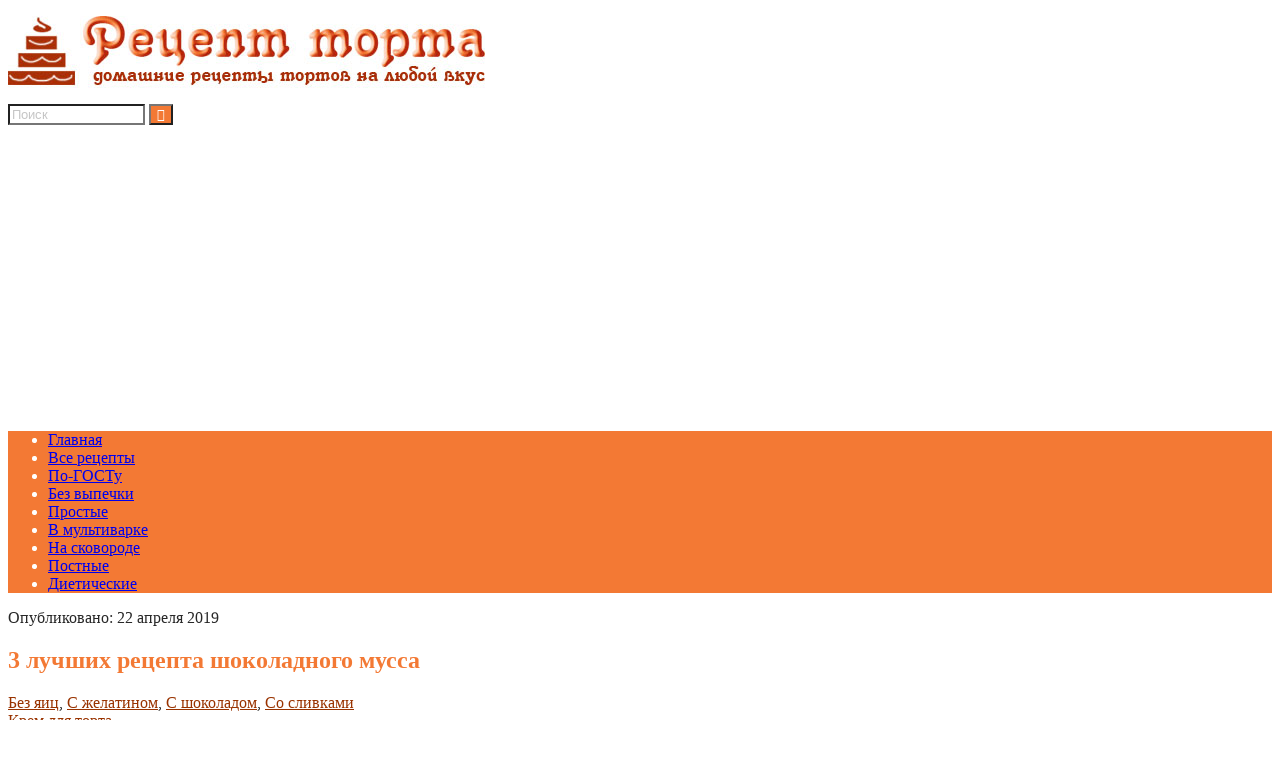

--- FILE ---
content_type: text/html; charset=UTF-8
request_url: https://recept-torta.com/krem-dlya-torta/shokoladnyj-muss/
body_size: 15222
content:
<!DOCTYPE html>
<html lang="ru-RU">
	<head>
		<meta charset="UTF-8" />
		<meta name="viewport" content="initial-scale=1">
		<title>3 лучших рецепта шоколадного мусса</title>
		<meta name='robots' content='index, follow, max-image-preview:large, max-snippet:-1, max-video-preview:-1' />

	<meta name="description" content="⭐⭐⭐⭐⭐ На сливках, на яйцах и на заварном креме." />
	<link rel="canonical" href="https://recept-torta.com/krem-dlya-torta/shokoladnyj-muss/" />
	<meta property="og:locale" content="ru_RU" />
	<meta property="og:type" content="article" />
	<meta property="og:title" content="3 лучших рецепта шоколадного мусса" />
	<meta property="og:description" content="⭐⭐⭐⭐⭐ На сливках, на яйцах и на заварном креме." />
	<meta property="og:url" content="https://recept-torta.com/krem-dlya-torta/shokoladnyj-muss/" />
	<meta property="og:site_name" content="Рецепт торта" />
	<meta property="article:published_time" content="2019-04-22T05:12:37+00:00" />
	<meta property="og:image" content="https://recept-torta.com/wp-content/uploads/2019/04/225.jpg" />
	<meta property="og:image:width" content="300" />
	<meta property="og:image:height" content="300" />
	<meta property="og:image:type" content="image/jpeg" />
	<meta name="author" content="tortik" />
	<meta name="twitter:card" content="summary_large_image" />
	<meta name="twitter:label1" content="Написано автором" />
	<meta name="twitter:data1" content="tortik" />


<link rel='dns-prefetch' href='//fonts.googleapis.com' />
<style id='wp-img-auto-sizes-contain-inline-css' type='text/css'>
img:is([sizes=auto i],[sizes^="auto," i]){contain-intrinsic-size:3000px 1500px}
/*# sourceURL=wp-img-auto-sizes-contain-inline-css */
</style>
<style id='wp-emoji-styles-inline-css' type='text/css'>

	img.wp-smiley, img.emoji {
		display: inline !important;
		border: none !important;
		box-shadow: none !important;
		height: 1em !important;
		width: 1em !important;
		margin: 0 0.07em !important;
		vertical-align: -0.1em !important;
		background: none !important;
		padding: 0 !important;
	}
/*# sourceURL=wp-emoji-styles-inline-css */
</style>
<style id='classic-theme-styles-inline-css' type='text/css'>
/*! This file is auto-generated */
.wp-block-button__link{color:#fff;background-color:#32373c;border-radius:9999px;box-shadow:none;text-decoration:none;padding:calc(.667em + 2px) calc(1.333em + 2px);font-size:1.125em}.wp-block-file__button{background:#32373c;color:#fff;text-decoration:none}
/*# sourceURL=/wp-includes/css/classic-themes.min.css */
</style>
<link rel='stylesheet' id='dashicons-css' href='https://recept-torta.com/wp-includes/css/dashicons.min.css?ver=6.9' type='text/css' media='all' />
<link rel='stylesheet' id='style-css' href='https://recept-torta.com/wp-content/themes/adaptive-flat/style.css?ver=1.0' type='text/css' media='all' />
<link rel='stylesheet' id='googleFonts-css' href='//fonts.googleapis.com/css?family=Open+Sans%3A300italic%2C400italic%2C600italic%2C700italic%2C800italic%2C400%2C800%2C700%2C300%2C600&#038;ver=6.9' type='text/css' media='all' />
<script type="text/javascript" src="https://recept-torta.com/wp-includes/js/jquery/jquery.min.js?ver=3.7.1" id="jquery-core-js"></script>
<meta name="generator" content="WordPress 6.9" />
<link rel='shortlink' href='https://recept-torta.com/?p=2621' />
<!-- Yandex.Metrika counter -->
<script type="text/javascript" >
   (function(m,e,t,r,i,k,a){m[i]=m[i]||function(){(m[i].a=m[i].a||[]).push(arguments)};
   m[i].l=1*new Date();
   for (var j = 0; j < document.scripts.length; j++) {if (document.scripts[j].src === r) { return; }}
   k=e.createElement(t),a=e.getElementsByTagName(t)[0],k.async=1,k.src=r,a.parentNode.insertBefore(k,a)})
   (window, document, "script", "https://mc.yandex.ru/metrika/tag.js", "ym");

   ym(26811075, "init", {
        clickmap:true,
        trackLinks:true,
        accurateTrackBounce:true
   });
</script>
<noscript><div><img src="https://mc.yandex.ru/watch/26811075" style="position:absolute; left:-9999px;" alt="" /></div></noscript>
<!-- /Yandex.Metrika counter -->

<meta name="yandex-verification" content="08f86e6170ae5e96" />
<script type="text/javascript">
<!--
var _acic={dataProvider:10};(function(){var e=document.createElement("script");e.type="text/javascript";e.async=true;e.src="https://www.acint.net/aci.js";var t=document.getElementsByTagName("script")[0];t.parentNode.insertBefore(e,t)})()
//-->
</script>
<script async src="https://pagead2.googlesyndication.com/pagead/js/adsbygoogle.js?client=ca-pub-9891942531980624"
     crossorigin="anonymous"></script>
	
		
	<style>
	
		body {
			background: #ffffff;
			color: #282828;
		}
		article a,
		#comments a{
			color: #993300;
		}
		article a:hover{
			color:#f37934;
		}
		#top-bar {
			background: #ffffff;
		}
		#header {
			background-color: #ffffff;
		}
		#header .site-title {
			color: #f37934;
		}
		#header p {
			color: #323a46;
		}
		.menu-bar {
			background: #f37934;
			color: #ffffff;
		}
		.header-menu ul{
			background: #f37934;
		}
		
		.header-menu li:hover {
			background: #993300;
			color: #ffffff;
		}
		.header-menu ul ul {
			background: #f37934;
		}
		.searchform {	
			border-color: #f37934;
		}
		.searchform .s{	
			color: #000000;
			background: #ffffff;
		}
		.searchform .s::-webkit-input-placeholder {
		    color: #c6c6c6;
		}    
		.searchform .s:-moz-placeholder {
		    /* FF 4-18 */
		    color: #c6c6c6;
		}
		.searchform .s::-moz-placeholder {
		    /* FF 19+ */
		   	color: #c6c6c6;
		}    
		.searchform .s:-ms-input-placeholder {
		    /* IE 10+ */
		    color: #c6c6c6;
		}
		.searchform .searchsubmit {
			background: #f37934;
			color: #ffffff;
		}
		h1, h2, h3, h4, h5, h6 {
			color: #f37934;
		}
		#title-container {
			border-color: #f37934;
		}
		#title-container h1 {
			color: #f37934;
		}
		.post-prev,
		.post-prev2,
		#single-game, 
		#single-page,
		#content legend,
		#content fieldset,
		#comments .comment { 
			border-color: #ffece2;
		}
		.prev-title a{
			color: #993300;
		}
		.prev-title:hover a {
			color: #f37934;
		}
		.img-placeholder {
			background: #993300;
		}
		.img-placeholder .icon:before {
			color: #ffffff;
		}
		.img-placeholder:hover .icon:before {
			color: #ffece2;
		}
		#footer-top {
			background: #ffece2;
			color: #993300;
		}
		#footer-top .widget-head h4{
			background: #f37934;
			color: #ffffff;
		}
		#footer-top .widget-head{
			border-color: #f37934;
		}
		#footer-top .widget li {
			border-color: #ffece2;
		}
		#footer-bottom {
			background: #f37934;
			color: #ffffff;
		}
		#footer-bottom a {
			color: #993300;
		}
		
		.widget-head {
			border-color: #f37934;
		}
		.widget-head h4 {
			background: #f37934;
			color: #ffffff;
		}
		#sidebar li:before	{
			color: #f37934;
		}
		.widget li {	
			border-color: #ffece2;
		}
		.navigation ul li {
			background: #93c429;
			color: #fff;
		}
		.navigation ul li.active, .navigation ul li:hover {
			background: #f37934;
			color: #ffffff;
		}
		
			
	</style>
<link rel="icon" href="https://recept-torta.com/favicon.ico" type="image/x-icon">
<link rel="shortcut icon" href="https://recept-torta.com/favicon.ico" type="image/x-icon">
		
		
	<!-- Yandex Native Ads -->
<script>window.yaContextCb=window.yaContextCb||[]</script>
<script src="https://yandex.ru/ads/system/context.js" async></script>
		
	<style id='global-styles-inline-css' type='text/css'>
:root{--wp--preset--aspect-ratio--square: 1;--wp--preset--aspect-ratio--4-3: 4/3;--wp--preset--aspect-ratio--3-4: 3/4;--wp--preset--aspect-ratio--3-2: 3/2;--wp--preset--aspect-ratio--2-3: 2/3;--wp--preset--aspect-ratio--16-9: 16/9;--wp--preset--aspect-ratio--9-16: 9/16;--wp--preset--color--black: #000000;--wp--preset--color--cyan-bluish-gray: #abb8c3;--wp--preset--color--white: #ffffff;--wp--preset--color--pale-pink: #f78da7;--wp--preset--color--vivid-red: #cf2e2e;--wp--preset--color--luminous-vivid-orange: #ff6900;--wp--preset--color--luminous-vivid-amber: #fcb900;--wp--preset--color--light-green-cyan: #7bdcb5;--wp--preset--color--vivid-green-cyan: #00d084;--wp--preset--color--pale-cyan-blue: #8ed1fc;--wp--preset--color--vivid-cyan-blue: #0693e3;--wp--preset--color--vivid-purple: #9b51e0;--wp--preset--gradient--vivid-cyan-blue-to-vivid-purple: linear-gradient(135deg,rgb(6,147,227) 0%,rgb(155,81,224) 100%);--wp--preset--gradient--light-green-cyan-to-vivid-green-cyan: linear-gradient(135deg,rgb(122,220,180) 0%,rgb(0,208,130) 100%);--wp--preset--gradient--luminous-vivid-amber-to-luminous-vivid-orange: linear-gradient(135deg,rgb(252,185,0) 0%,rgb(255,105,0) 100%);--wp--preset--gradient--luminous-vivid-orange-to-vivid-red: linear-gradient(135deg,rgb(255,105,0) 0%,rgb(207,46,46) 100%);--wp--preset--gradient--very-light-gray-to-cyan-bluish-gray: linear-gradient(135deg,rgb(238,238,238) 0%,rgb(169,184,195) 100%);--wp--preset--gradient--cool-to-warm-spectrum: linear-gradient(135deg,rgb(74,234,220) 0%,rgb(151,120,209) 20%,rgb(207,42,186) 40%,rgb(238,44,130) 60%,rgb(251,105,98) 80%,rgb(254,248,76) 100%);--wp--preset--gradient--blush-light-purple: linear-gradient(135deg,rgb(255,206,236) 0%,rgb(152,150,240) 100%);--wp--preset--gradient--blush-bordeaux: linear-gradient(135deg,rgb(254,205,165) 0%,rgb(254,45,45) 50%,rgb(107,0,62) 100%);--wp--preset--gradient--luminous-dusk: linear-gradient(135deg,rgb(255,203,112) 0%,rgb(199,81,192) 50%,rgb(65,88,208) 100%);--wp--preset--gradient--pale-ocean: linear-gradient(135deg,rgb(255,245,203) 0%,rgb(182,227,212) 50%,rgb(51,167,181) 100%);--wp--preset--gradient--electric-grass: linear-gradient(135deg,rgb(202,248,128) 0%,rgb(113,206,126) 100%);--wp--preset--gradient--midnight: linear-gradient(135deg,rgb(2,3,129) 0%,rgb(40,116,252) 100%);--wp--preset--font-size--small: 13px;--wp--preset--font-size--medium: 20px;--wp--preset--font-size--large: 36px;--wp--preset--font-size--x-large: 42px;--wp--preset--spacing--20: 0.44rem;--wp--preset--spacing--30: 0.67rem;--wp--preset--spacing--40: 1rem;--wp--preset--spacing--50: 1.5rem;--wp--preset--spacing--60: 2.25rem;--wp--preset--spacing--70: 3.38rem;--wp--preset--spacing--80: 5.06rem;--wp--preset--shadow--natural: 6px 6px 9px rgba(0, 0, 0, 0.2);--wp--preset--shadow--deep: 12px 12px 50px rgba(0, 0, 0, 0.4);--wp--preset--shadow--sharp: 6px 6px 0px rgba(0, 0, 0, 0.2);--wp--preset--shadow--outlined: 6px 6px 0px -3px rgb(255, 255, 255), 6px 6px rgb(0, 0, 0);--wp--preset--shadow--crisp: 6px 6px 0px rgb(0, 0, 0);}:where(.is-layout-flex){gap: 0.5em;}:where(.is-layout-grid){gap: 0.5em;}body .is-layout-flex{display: flex;}.is-layout-flex{flex-wrap: wrap;align-items: center;}.is-layout-flex > :is(*, div){margin: 0;}body .is-layout-grid{display: grid;}.is-layout-grid > :is(*, div){margin: 0;}:where(.wp-block-columns.is-layout-flex){gap: 2em;}:where(.wp-block-columns.is-layout-grid){gap: 2em;}:where(.wp-block-post-template.is-layout-flex){gap: 1.25em;}:where(.wp-block-post-template.is-layout-grid){gap: 1.25em;}.has-black-color{color: var(--wp--preset--color--black) !important;}.has-cyan-bluish-gray-color{color: var(--wp--preset--color--cyan-bluish-gray) !important;}.has-white-color{color: var(--wp--preset--color--white) !important;}.has-pale-pink-color{color: var(--wp--preset--color--pale-pink) !important;}.has-vivid-red-color{color: var(--wp--preset--color--vivid-red) !important;}.has-luminous-vivid-orange-color{color: var(--wp--preset--color--luminous-vivid-orange) !important;}.has-luminous-vivid-amber-color{color: var(--wp--preset--color--luminous-vivid-amber) !important;}.has-light-green-cyan-color{color: var(--wp--preset--color--light-green-cyan) !important;}.has-vivid-green-cyan-color{color: var(--wp--preset--color--vivid-green-cyan) !important;}.has-pale-cyan-blue-color{color: var(--wp--preset--color--pale-cyan-blue) !important;}.has-vivid-cyan-blue-color{color: var(--wp--preset--color--vivid-cyan-blue) !important;}.has-vivid-purple-color{color: var(--wp--preset--color--vivid-purple) !important;}.has-black-background-color{background-color: var(--wp--preset--color--black) !important;}.has-cyan-bluish-gray-background-color{background-color: var(--wp--preset--color--cyan-bluish-gray) !important;}.has-white-background-color{background-color: var(--wp--preset--color--white) !important;}.has-pale-pink-background-color{background-color: var(--wp--preset--color--pale-pink) !important;}.has-vivid-red-background-color{background-color: var(--wp--preset--color--vivid-red) !important;}.has-luminous-vivid-orange-background-color{background-color: var(--wp--preset--color--luminous-vivid-orange) !important;}.has-luminous-vivid-amber-background-color{background-color: var(--wp--preset--color--luminous-vivid-amber) !important;}.has-light-green-cyan-background-color{background-color: var(--wp--preset--color--light-green-cyan) !important;}.has-vivid-green-cyan-background-color{background-color: var(--wp--preset--color--vivid-green-cyan) !important;}.has-pale-cyan-blue-background-color{background-color: var(--wp--preset--color--pale-cyan-blue) !important;}.has-vivid-cyan-blue-background-color{background-color: var(--wp--preset--color--vivid-cyan-blue) !important;}.has-vivid-purple-background-color{background-color: var(--wp--preset--color--vivid-purple) !important;}.has-black-border-color{border-color: var(--wp--preset--color--black) !important;}.has-cyan-bluish-gray-border-color{border-color: var(--wp--preset--color--cyan-bluish-gray) !important;}.has-white-border-color{border-color: var(--wp--preset--color--white) !important;}.has-pale-pink-border-color{border-color: var(--wp--preset--color--pale-pink) !important;}.has-vivid-red-border-color{border-color: var(--wp--preset--color--vivid-red) !important;}.has-luminous-vivid-orange-border-color{border-color: var(--wp--preset--color--luminous-vivid-orange) !important;}.has-luminous-vivid-amber-border-color{border-color: var(--wp--preset--color--luminous-vivid-amber) !important;}.has-light-green-cyan-border-color{border-color: var(--wp--preset--color--light-green-cyan) !important;}.has-vivid-green-cyan-border-color{border-color: var(--wp--preset--color--vivid-green-cyan) !important;}.has-pale-cyan-blue-border-color{border-color: var(--wp--preset--color--pale-cyan-blue) !important;}.has-vivid-cyan-blue-border-color{border-color: var(--wp--preset--color--vivid-cyan-blue) !important;}.has-vivid-purple-border-color{border-color: var(--wp--preset--color--vivid-purple) !important;}.has-vivid-cyan-blue-to-vivid-purple-gradient-background{background: var(--wp--preset--gradient--vivid-cyan-blue-to-vivid-purple) !important;}.has-light-green-cyan-to-vivid-green-cyan-gradient-background{background: var(--wp--preset--gradient--light-green-cyan-to-vivid-green-cyan) !important;}.has-luminous-vivid-amber-to-luminous-vivid-orange-gradient-background{background: var(--wp--preset--gradient--luminous-vivid-amber-to-luminous-vivid-orange) !important;}.has-luminous-vivid-orange-to-vivid-red-gradient-background{background: var(--wp--preset--gradient--luminous-vivid-orange-to-vivid-red) !important;}.has-very-light-gray-to-cyan-bluish-gray-gradient-background{background: var(--wp--preset--gradient--very-light-gray-to-cyan-bluish-gray) !important;}.has-cool-to-warm-spectrum-gradient-background{background: var(--wp--preset--gradient--cool-to-warm-spectrum) !important;}.has-blush-light-purple-gradient-background{background: var(--wp--preset--gradient--blush-light-purple) !important;}.has-blush-bordeaux-gradient-background{background: var(--wp--preset--gradient--blush-bordeaux) !important;}.has-luminous-dusk-gradient-background{background: var(--wp--preset--gradient--luminous-dusk) !important;}.has-pale-ocean-gradient-background{background: var(--wp--preset--gradient--pale-ocean) !important;}.has-electric-grass-gradient-background{background: var(--wp--preset--gradient--electric-grass) !important;}.has-midnight-gradient-background{background: var(--wp--preset--gradient--midnight) !important;}.has-small-font-size{font-size: var(--wp--preset--font-size--small) !important;}.has-medium-font-size{font-size: var(--wp--preset--font-size--medium) !important;}.has-large-font-size{font-size: var(--wp--preset--font-size--large) !important;}.has-x-large-font-size{font-size: var(--wp--preset--font-size--x-large) !important;}
/*# sourceURL=global-styles-inline-css */
</style>
</head>
	<body class="wp-singular post-template-default single single-post postid-2621 single-format-standard wp-theme-adaptive-flat"  oncopy="return false;">
		
		
	
		
		
		
		
	
			<div id="top-bar"></div>
	
	
			<header id="header">
				<div class="center">
					<div id="header-left">
							
						
												<a href="https://recept-torta.com"><img src="https://recept-torta.com/wp-content/uploads/2014/10/1.jpg" alt="Рецепт торта"/></a>
													</div>					
											
								
					
							
						<form class="searchform" method="get" action="/index.php">
	
	<input value="" placeholder="Поиск" type="text" name="s" class="s" size="15" />
	<input type="submit" class="searchsubmit" value=""  />

</form>						
				</div>
			</header>
			
			<div id="menu-wrapper">
					<nav class="menu-bar">
						<div class="center header-menu"><div class="menu-menyu-1-container"><ul id="menu-menyu-1" class="menu"><li id="menu-item-46" class="menu-item menu-item-type-custom menu-item-object-custom menu-item-home menu-item-46"><a href="//recept-torta.com/">Главная</a></li>
<li id="menu-item-143" class="menu-item menu-item-type-post_type menu-item-object-page menu-item-143"><a href="https://recept-torta.com/vse-recepty/">Все рецепты</a></li>
<li id="menu-item-57" class="menu-item menu-item-type-post_type menu-item-object-page menu-item-57"><a href="https://recept-torta.com/po-gostu/">По-ГОСТу</a></li>
<li id="menu-item-116" class="menu-item menu-item-type-post_type menu-item-object-page menu-item-116"><a href="https://recept-torta.com/bez-vypechki/">Без выпечки</a></li>
<li id="menu-item-147" class="menu-item menu-item-type-post_type menu-item-object-page menu-item-147"><a href="https://recept-torta.com/prostye-2/">Простые</a></li>
<li id="menu-item-190" class="menu-item menu-item-type-post_type menu-item-object-page menu-item-190"><a href="https://recept-torta.com/v-multivarke/">В мультиварке</a></li>
<li id="menu-item-325" class="menu-item menu-item-type-post_type menu-item-object-page menu-item-325"><a href="https://recept-torta.com/na-skovorode/">На сковороде</a></li>
<li id="menu-item-448" class="menu-item menu-item-type-post_type menu-item-object-page menu-item-448"><a href="https://recept-torta.com/postnye/">Постные</a></li>
<li id="menu-item-2205" class="menu-item menu-item-type-post_type menu-item-object-page menu-item-2205"><a href="https://recept-torta.com/dieticheskie/">Диетические</a></li>
</ul></div> <div class="clearfix"></div></div>
					</nav>
			</div>
	<div class="center right-sidebar">
		
		<div id="content">
Опубликовано: 22 апреля 2019			
			
			 
						
						<article id="single-page" >
							<div id="title-container" > <h1 >3 лучших рецепта шоколадного мусса</h1> </div><div class="tag-icon"></div><a href="https://recept-torta.com/tag/bez-yaic/" rel="tag">Без яиц</a>, <a href="https://recept-torta.com/tag/s-zhelatinom/" rel="tag">С желатином</a>, <a href="https://recept-torta.com/tag/s-shokoladom/" rel="tag">С шоколадом</a>, <a href="https://recept-torta.com/tag/so-slivkami/" rel="tag">Со сливками</a>	<div class="category-icon"></div><a href="https://recept-torta.com/category/krem-dlya-torta/" rel="category tag">Крем для торта</a>

<br/><br/>

 
							<span style="display:none;" class="fpaping"></span><p><img decoding="async" class="img-st" src="//recept-torta.com/wp-content/uploads/2019/04/225.jpg" alt="Торт с шоколадным муссом - фото" title="Медовый торт с черносливом и грецким орехом"/>Три рецепта потрясающе вкусного шоколадного мусса для торта, десертной выпечки или подачи в креманках. Вы влюбитесь в эти лакомства раз и навсегда, несмотря на их калорийность.</p>
<h2>Простой рецепт на желатине</h2>
<p>Желатин – 5 чайных ложек;<br />
Сливки жирностью не менее 30%<br />
Шоколад – 100 граммовая плитка.</p>
<p>Самый простейший рецепт. Невероятно вкусно и шоколадно! </p>
<p>1.	Желатин замачиваем в холодной воде согласно инструкции (у меня это 100 миллилитров) и оставляем набухать на 40 минут.  Затем отправляем микроволновку или на паровую баню, чтобы разогреть. Кипятить не нужно! Горячую желатиновую массу уберём пока в сторону остывать. </p>
<p>2.	И займемся шоколадом. Его нужно поломать на кусочки и так же как и желатин деликатно расплавить (на пару или в микроволновой печи). Советуем взять <a href="https://www.shokoladki.ru/" target="_blank" >шоколад фабрики Верность Качеству</a>, настоящий, первосортный. Горький, молочный или с добавками –  это не важно. Выбирайте тот, что по вкусу.</p>
<p>3.	Теперь дело за сливками. Их взбиваем до крепких пиков. Не перестарайтесь, чтоб не получилось масло.</p>
<p>4.	Вводим желатин и шоколад (которые уже не горячие, а теплые). Перемешиваем. Теперь можно либо разложить по креманкам, либо выложить слоем на корж, чтобы получить десерт вроде <a href="//recept-torta.com/shokoladnye-torty/shokoladnoe-ptiche-moloko/" target="_blank" title="Как сделать шоколадный торт  Птичье молоко">шоколадного торта Птичье молоко</a>. Даем застыть. Готово!</p>
<h2>Нежный мусс на яйцах</h2>
<p>Сливки для взбивания – 70 миллилитров;<br />
Шоколад – 100 граммов;<br />
Сливочное масло – 20 граммов;<br />
Молоко (или сливки) – 1 чайную ложку<br />
Яйца перепелиные – 3 штуки;<br />
Сахар – 1,5 столовые ложки.</p>
<p>Мусс получается воздушным, легким, чудесным!</p>
<p>1.	Сливки взбиваем до крепких пиков и убираем в холодильник, пока готовим все остальные составляющие.</p>
<p>2.	Шоколад растапливаем вместе с молоком и маслом, не прекращая помешивать при нагревании. Шоколадная масса должна получиться гладкой и однородной.</p>
<p>3.	Яйца разделим на белки и желтки. Желтки взобьем с  сахаром до белой пены.</p>
<p>4.	Белки взбиваем до «птичьего клюва».</p>
<p>5.	Соединяем ингредиенты вручную, лучше всего это делать при помощи силиконовой лопатки: желтки с шоколадом, затем вводим постепенно белки и в последнюю очередь сливки.</p>
<p>6.	Наносим на торт или выкладываем в формы для десертного крема. Отправляем на несколько часов в холодильник.</p>
<p><img decoding="async" src="//recept-torta.com/wp-content/uploads/2019/04/225a.jpg" alt="Десертный шоколадный мусс" /></p>
<h2>С заварным кремом</h2>
<p>Желатин – 20 граммов;<br />
Яйца куриные – 6 штук средней величины;<br />
Молоко – полстакана;<br />
Сахар – 100 граммов;<br />
Мука – 1 столовая ложка;<br />
Шоколад – 100 граммов;<br />
Сливочное масло – 100 граммов.</p>
<p>Вкус шоколадной Птички!</p>
<p>1.	Желатин полчаса замачиваем в половине стакана холодной воды. Растапливаем на пару или в микроволновке.</p>
<p>2.	Яйца разделим на белки и желтки. Белки уберём пока в холодильник. А желтки соединим с молоком, сахаром и мукой, поставим прогреваться на водяной бане. Помешиваем до закипания. Масса должна загустеть. Снимаем с огня и ставим в емкость с ледяной водой для быстрого охлаждения.</p>
<p>3.	Белки взбиваем до крепких пиков.</p>
<p>4.	Шоколад топим с небольшим кусочком масла, постоянно помешивая.</p>
<p>5.	Взбиваем масло, вливаем остывший заварной крем, растопленный шоколад, желатин. В последнюю очередь аккуратно без применения миксера вводим белки. Выливаем мусс в разъёмную форму (так потом торт будет легче достать, не повредив внешний вид).  Убираем на холод и даем застыть.</p>
<p><img decoding="async" src="//recept-torta.com/wp-content/uploads/2019/04/225b.jpg" alt="Шоколадный мусс для торта и креманки" /></p>
<p>Попробуйте и вы приготовить по этим рецептам шоколадный мусс. Пальчики оближите!</p>
<p>&copy;  сайт <a href="//recept-torta.com/" target="_blank">Recept-torta.com</a></p>
								  		 	
		





						
							
							
												
							
				
								
	</div>
		
		
		
	<div id="sidebar">


		
		<div class="widget" id="categories-3"><div class="widget-head"><h4>Рубрики</h4></div>
			<ul>
					<li class="cat-item cat-item-57"><a href="https://recept-torta.com/category/beze-torty/">Безе торты</a>
</li>
	<li class="cat-item cat-item-12"><a href="https://recept-torta.com/category/biskvitnye-torty/">Бисквитные торты</a>
</li>
	<li class="cat-item cat-item-65"><a href="https://recept-torta.com/category/zhelejnye/">Желейные и суфле</a>
</li>
	<li class="cat-item cat-item-61"><a href="https://recept-torta.com/category/zavarnye-torty/">Заварные</a>
</li>
	<li class="cat-item cat-item-23"><a href="https://recept-torta.com/category/zakusochnye-torty/">Закусочные</a>
</li>
	<li class="cat-item cat-item-47"><a href="https://recept-torta.com/category/iz-sloenogo-testa/">Из слоеного теста</a>
</li>
	<li class="cat-item cat-item-24"><a href="https://recept-torta.com/category/krem-dlya-torta/">Крем для торта</a>
</li>
	<li class="cat-item cat-item-11"><a href="https://recept-torta.com/category/mnogoslojnye-torty/">Многослойные торты</a>
</li>
	<li class="cat-item cat-item-32"><a href="https://recept-torta.com/category/pesochnye-torty/">Песочные</a>
</li>
	<li class="cat-item cat-item-72"><a href="https://recept-torta.com/category/poleznosti/">Полезности</a>
</li>
	<li class="cat-item cat-item-63"><a href="https://recept-torta.com/category/prochie/">Прочие торты</a>
</li>
	<li class="cat-item cat-item-1"><a href="https://recept-torta.com/category/raznoe/">Разное</a>
</li>
	<li class="cat-item cat-item-36"><a href="https://recept-torta.com/category/ukrashenie-tortov/">Украшение тортов</a>
</li>
	<li class="cat-item cat-item-22"><a href="https://recept-torta.com/category/fruktovye-torty/">Фруктовые</a>
</li>
	<li class="cat-item cat-item-5"><a href="https://recept-torta.com/category/shokoladnye-torty/">Шоколадные</a>
</li>
			</ul>

			</div><div class="widget" id="tag_cloud-3"><div class="widget-head"><h4>Метки</h4></div><div class="tagcloud"><a href="https://recept-torta.com/tag/bez-molochki/" class="tag-cloud-link tag-link-75 tag-link-position-1" style="font-size: 8pt;" aria-label="Без молочки (2 элемента)">Без молочки</a>
<a href="https://recept-torta.com/tag/bez-yaic/" class="tag-cloud-link tag-link-6 tag-link-position-2" style="font-size: 13.714285714286pt;" aria-label="Без яиц (11 элементов)">Без яиц</a>
<a href="https://recept-torta.com/tag/iz-varenya/" class="tag-cloud-link tag-link-56 tag-link-position-3" style="font-size: 10.857142857143pt;" aria-label="Из варенья (5 элементов)">Из варенья</a>
<a href="https://recept-torta.com/tag/iz-vafel/" class="tag-cloud-link tag-link-21 tag-link-position-4" style="font-size: 14.380952380952pt;" aria-label="Из вафель (13 элементов)">Из вафель</a>
<a href="https://recept-torta.com/tag/iz-kabachka/" class="tag-cloud-link tag-link-53 tag-link-position-5" style="font-size: 9.1428571428571pt;" aria-label="Из кабачка (3 элемента)">Из кабачка</a>
<a href="https://recept-torta.com/tag/iz-pecheni/" class="tag-cloud-link tag-link-30 tag-link-position-6" style="font-size: 10.857142857143pt;" aria-label="Из печени (5 элементов)">Из печени</a>
<a href="https://recept-torta.com/tag/iz-pechenya/" class="tag-cloud-link tag-link-10 tag-link-position-7" style="font-size: 16.761904761905pt;" aria-label="Из печенья (24 элемента)">Из печенья</a>
<a href="https://recept-torta.com/tag/iz-tykvy/" class="tag-cloud-link tag-link-17 tag-link-position-8" style="font-size: 12.47619047619pt;" aria-label="Из тыквы (8 элементов)">Из тыквы</a>
<a href="https://recept-torta.com/tag/na-kefire/" class="tag-cloud-link tag-link-3 tag-link-position-9" style="font-size: 15.809523809524pt;" aria-label="На кефире (19 элементов)">На кефире</a>
<a href="https://recept-torta.com/tag/na-medu/" class="tag-cloud-link tag-link-45 tag-link-position-10" style="font-size: 14pt;" aria-label="На меду (12 элементов)">На меду</a>
<a href="https://recept-torta.com/tag/na-moloke/" class="tag-cloud-link tag-link-27 tag-link-position-11" style="font-size: 18pt;" aria-label="На молоке (33 элемента)">На молоке</a>
<a href="https://recept-torta.com/tag/na-smetane/" class="tag-cloud-link tag-link-13 tag-link-position-12" style="font-size: 17.809523809524pt;" aria-label="На сметане (31 элемент)">На сметане</a>
<a href="https://recept-torta.com/tag/s-alkogolem/" class="tag-cloud-link tag-link-66 tag-link-position-13" style="font-size: 14.380952380952pt;" aria-label="С алкоголем (13 элементов)">С алкоголем</a>
<a href="https://recept-torta.com/tag/s-apelsinom/" class="tag-cloud-link tag-link-44 tag-link-position-14" style="font-size: 13.714285714286pt;" aria-label="С апельсином (11 элементов)">С апельсином</a>
<a href="https://recept-torta.com/tag/s-bananom/" class="tag-cloud-link tag-link-46 tag-link-position-15" style="font-size: 14.666666666667pt;" aria-label="С бананом (14 элементов)">С бананом</a>
<a href="https://recept-torta.com/tag/s-beze/" class="tag-cloud-link tag-link-55 tag-link-position-16" style="font-size: 10.857142857143pt;" aria-label="С безе (5 элементов)">С безе</a>
<a href="https://recept-torta.com/tag/s-varenoj-sgushhenkoj/" class="tag-cloud-link tag-link-33 tag-link-position-17" style="font-size: 17.619047619048pt;" aria-label="С вареной сгущенкой (30 элементов)">С вареной сгущенкой</a>
<a href="https://recept-torta.com/tag/s-vishnej/" class="tag-cloud-link tag-link-58 tag-link-position-18" style="font-size: 14pt;" aria-label="С вишней (12 элементов)">С вишней</a>
<a href="https://recept-torta.com/tag/s-dzhemom/" class="tag-cloud-link tag-link-20 tag-link-position-19" style="font-size: 13.333333333333pt;" aria-label="С джемом (10 элементов)">С джемом</a>
<a href="https://recept-torta.com/tag/s-zhelatinom/" class="tag-cloud-link tag-link-35 tag-link-position-20" style="font-size: 18.47619047619pt;" aria-label="С желатином (37 элементов)">С желатином</a>
<a href="https://recept-torta.com/tag/s-zefirom/" class="tag-cloud-link tag-link-52 tag-link-position-21" style="font-size: 10.095238095238pt;" aria-label="С зефиром (4 элемента)">С зефиром</a>
<a href="https://recept-torta.com/tag/s-jogurtom/" class="tag-cloud-link tag-link-67 tag-link-position-22" style="font-size: 9.1428571428571pt;" aria-label="С йогуртом (3 элемента)">С йогуртом</a>
<a href="https://recept-torta.com/tag/s-kakao/" class="tag-cloud-link tag-link-60 tag-link-position-23" style="font-size: 22pt;" aria-label="С какао (89 элементов)">С какао</a>
<a href="https://recept-torta.com/tag/s-kokosom/" class="tag-cloud-link tag-link-26 tag-link-position-24" style="font-size: 14.380952380952pt;" aria-label="С кокосом (13 элементов)">С кокосом</a>
<a href="https://recept-torta.com/tag/s-kofe/" class="tag-cloud-link tag-link-49 tag-link-position-25" style="font-size: 14.380952380952pt;" aria-label="С кофе (13 элементов)">С кофе</a>
<a href="https://recept-torta.com/tag/s-limonom/" class="tag-cloud-link tag-link-37 tag-link-position-26" style="font-size: 14.666666666667pt;" aria-label="С лимоном (14 элементов)">С лимоном</a>
<a href="https://recept-torta.com/tag/s-makom/" class="tag-cloud-link tag-link-54 tag-link-position-27" style="font-size: 11.52380952381pt;" aria-label="С маком (6 элементов)">С маком</a>
<a href="https://recept-torta.com/tag/s-mankoj/" class="tag-cloud-link tag-link-64 tag-link-position-28" style="font-size: 15.809523809524pt;" aria-label="С манкой (19 элементов)">С манкой</a>
<a href="https://recept-torta.com/tag/s-maskarpone/" class="tag-cloud-link tag-link-38 tag-link-position-29" style="font-size: 16.190476190476pt;" aria-label="С маскарпоне (21 элемент)">С маскарпоне</a>
<a href="https://recept-torta.com/tag/s-molokom/" class="tag-cloud-link tag-link-25 tag-link-position-30" style="font-size: 19.047619047619pt;" aria-label="С молоком (43 элемента)">С молоком</a>
<a href="https://recept-torta.com/tag/s-morkovyu/" class="tag-cloud-link tag-link-51 tag-link-position-31" style="font-size: 11.52380952381pt;" aria-label="С морковью (6 элементов)">С морковью</a>
<a href="https://recept-torta.com/tag/s-myodom/" class="tag-cloud-link tag-link-48 tag-link-position-32" style="font-size: 13.714285714286pt;" aria-label="С мёдом (11 элементов)">С мёдом</a>
<a href="https://recept-torta.com/tag/s-orexami/" class="tag-cloud-link tag-link-28 tag-link-position-33" style="font-size: 19.428571428571pt;" aria-label="С орехами (47 элементов)">С орехами</a>
<a href="https://recept-torta.com/tag/so-svekloj/" class="tag-cloud-link tag-link-50 tag-link-position-34" style="font-size: 8pt;" aria-label="Со свеклой (2 элемента)">Со свеклой</a>
<a href="https://recept-torta.com/tag/so-sgushhenkoj/" class="tag-cloud-link tag-link-9 tag-link-position-35" style="font-size: 20.666666666667pt;" aria-label="Со сгущенкой (63 элемента)">Со сгущенкой</a>
<a href="https://recept-torta.com/tag/so-slivkami/" class="tag-cloud-link tag-link-31 tag-link-position-36" style="font-size: 21.238095238095pt;" aria-label="Со сливками (73 элемента)">Со сливками</a>
<a href="https://recept-torta.com/tag/so-smetanoj/" class="tag-cloud-link tag-link-43 tag-link-position-37" style="font-size: 21.428571428571pt;" aria-label="Со сметаной (77 элементов)">Со сметаной</a>
<a href="https://recept-torta.com/tag/s-sokom/" class="tag-cloud-link tag-link-74 tag-link-position-38" style="font-size: 10.095238095238pt;" aria-label="С соком (4 элемента)">С соком</a>
<a href="https://recept-torta.com/tag/s-suxofruktami/" class="tag-cloud-link tag-link-39 tag-link-position-39" style="font-size: 14.666666666667pt;" aria-label="С сухофруктами (14 элементов)">С сухофруктами</a>
<a href="https://recept-torta.com/tag/s-syrom/" class="tag-cloud-link tag-link-34 tag-link-position-40" style="font-size: 15.619047619048pt;" aria-label="С сыром (18 элементов)">С сыром</a>
<a href="https://recept-torta.com/tag/s-tvorogom/" class="tag-cloud-link tag-link-16 tag-link-position-41" style="font-size: 19.047619047619pt;" aria-label="С творогом (43 элемента)">С творогом</a>
<a href="https://recept-torta.com/tag/s-fruktami/" class="tag-cloud-link tag-link-14 tag-link-position-42" style="font-size: 18pt;" aria-label="С фруктами (33 элемента)">С фруктами</a>
<a href="https://recept-torta.com/tag/s-shokoladom/" class="tag-cloud-link tag-link-59 tag-link-position-43" style="font-size: 21.619047619048pt;" aria-label="С шоколадом (80 элементов)">С шоколадом</a>
<a href="https://recept-torta.com/tag/s-yablokami/" class="tag-cloud-link tag-link-19 tag-link-position-44" style="font-size: 11.52380952381pt;" aria-label="С яблоками (6 элементов)">С яблоками</a>
<a href="https://recept-torta.com/tag/s-yagodami/" class="tag-cloud-link tag-link-15 tag-link-position-45" style="font-size: 18.571428571429pt;" aria-label="С ягодами (38 элементов)">С ягодами</a></div>
</div>
		<div class="widget" id="recent-posts-3">
		<div class="widget-head"><h4>Свежие записи</h4></div>
		<ul>
											<li>
					<a href="https://recept-torta.com/raznoe/idealnaya-penka-dlya-desertov-vosstanavlivaem-rabotu-kapuchinatora-delonghi/">Идеальная пенка для десертов: восстанавливаем работу капучинатора DeLonghi</a>
									</li>
											<li>
					<a href="https://recept-torta.com/raznoe/chto-podarit-podruge-na-den-rozhdeniya-idei-kotorye-dejstvitelno-zapomnyatsya/">Что подарить подруге на день рождения: идеи, которые действительно запомнятся</a>
									</li>
											<li>
					<a href="https://recept-torta.com/raznoe/pokupka-kvartiry-posutochno-v-abakane-dlya-komfortnogo-kratkosrochnogo-prozhivaniya/">Покупка квартиры посуточно в Абакане для комфортного краткосрочного проживания</a>
									</li>
											<li>
					<a href="https://recept-torta.com/raznoe/displaziya-shejki-matki-kak-lechat-i-chto-vazhno-znat-kazhdoj-zhenshhine/">Дисплазия шейки матки: как лечат и что важно знать каждой женщине</a>
									</li>
											<li>
					<a href="https://recept-torta.com/raznoe/konvekcionnye-pechi-optimalnoe-reshenie-dlya-professionalnoj-vypechki/">Конвекционные печи: оптимальное решение для профессиональной выпечки</a>
									</li>
											<li>
					<a href="https://recept-torta.com/raznoe/ot-vitriny-do-stola-kak-pravilno-xranit-i-gotovit-moreprodukty-iz-specializirovannogo-magazina/">От витрины до стола: как правильно хранить и готовить морепродукты из специализированного магазина</a>
									</li>
											<li>
					<a href="https://recept-torta.com/raznoe/kak-kosmeticheskie-brendy-adaptiruyutsya-k-izmeneniyam-klimata/">Как косметические бренды адаптируются к изменениям климата?</a>
									</li>
											<li>
					<a href="https://recept-torta.com/raznoe/moreprodukty-ot-prilavka-do-tarelki-kak-vybrat-prigotovit-i-ne-isportit-udovolstvie/">Морепродукты: от прилавка до тарелки — как выбрать, приготовить и не испортить удовольствие</a>
									</li>
											<li>
					<a href="https://recept-torta.com/raznoe/samostoyatelnoe-izgotovlenie-moskitnoj-setki-dlya-okon/">Самостоятельное изготовление москитной сетки для окон</a>
									</li>
											<li>
					<a href="https://recept-torta.com/raznoe/kak-zakazat-piccu-iz-restorana-tak-chtoby-vse-poluchilos-idealno/">Как заказать пиццу из ресторана так, чтобы все получилось идеально</a>
									</li>
											<li>
					<a href="https://recept-torta.com/raznoe/osetinskie-pirogi-prostaya-drevnost-na-vashej-kuxne/">Осетинские пироги: простая древность на вашей кухне</a>
									</li>
											<li>
					<a href="https://recept-torta.com/raznoe/poleznyj-zavtrak-dlya-muzhskogo-zdorovya/">Полезный завтрак для мужского здоровья</a>
									</li>
											<li>
					<a href="https://recept-torta.com/raznoe/pochemu-vazhno-podderzhivat-sebya-v-forme-ne-kak-obyazannost-a-kak-privychka-kotoraya-menyaet-zhizn/">Почему важно поддерживать себя в форме: не как обязанность, а как привычка, которая меняет жизнь</a>
									</li>
											<li>
					<a href="https://recept-torta.com/raznoe/vyalenye-tomaty-kak-prevratit-obychnyj-pomidor-v-koncentrat-vkusa/">Вяленые томаты: как превратить обычный помидор в концентрат вкуса</a>
									</li>
											<li>
					<a href="https://recept-torta.com/raznoe/kurs-obucheniya-vokalu-kak-vybrat-chto-zhdat-i-zachem-eto-nuzhno/">Курс обучения вокалу: как выбрать, что ждать и зачем это нужно</a>
									</li>
					</ul>

		</div><div class="widget" id="recent-comments-3"><div class="widget-head"><h4>Свежие комментарии</h4></div><ul id="recentcomments"><li class="recentcomments"><span class="comment-author-link">София</span> к записи <a href="https://recept-torta.com/raznoe/krem-chiz-bazovyj-recept-i-vkusnye-variacii-dlya-lyubogo-sluchaya/comment-page-1/#comment-570">Крем-чиз: базовый рецепт и вкусные вариации для любого случая</a></li><li class="recentcomments"><span class="comment-author-link">Кирилл Данилов</span> к записи <a href="https://recept-torta.com/iz-sloenogo-testa/lenivyj-napoleon-iz-pechenya-ushki/comment-page-1/#comment-569">Ленивый Наполеон из печенья ушки рецепт торта</a></li><li class="recentcomments"><span class="comment-author-link">Макар Смирнов</span> к записи <a href="https://recept-torta.com/krem-dlya-torta/top-5-krema-chiz/comment-page-1/#comment-568">Топ-5 рецептов крема Чиз для торта</a></li><li class="recentcomments"><span class="comment-author-link">Лука</span> к записи <a href="https://recept-torta.com/raznoe/trajfly-porcionnye-deserty-kotorye-pokoryayut-serdca-i-zheludki/comment-page-1/#comment-567">Трайфлы: порционные десерты, которые покоряют сердца и желудки</a></li><li class="recentcomments"><span class="comment-author-link">Таисия Петрова</span> к записи <a href="https://recept-torta.com/biskvitnye-torty/tort-iz-kulicha/comment-page-1/#comment-566">Торт из черствого пасхального кулича</a></li></ul></div><div class="widget_text widget" id="custom_html-3"><div class="textwidget custom-html-widget"><div class="wxsidebar">
	
</div></div></div>





</div>



			
	
		
		
	</div>
	
	

			<footer id="footer">
				
				<div id="footer-top">
					<div class="center">
					



<div class="widget-head"><h4>Популярные торты</h4></div>
<div style="font-size: 11pt; line-height: 2; margin: 10px">
<a href="https://recept-torta.com/apelsinovyj-tort-recepty/">Апельсиновый</a> 
&emsp;
<a href="https://recept-torta.com/blinnye-torty-recepty/">Блинный</a> 
&emsp;
<a href="https://recept-torta.com/recepty-torta-brauni/">Брауни</a> 
&emsp;
<a href="https://recept-torta.com/vafelnyj-tort/">Вафельный</a> 
&emsp;
<a href="https://recept-torta.com/vishnevyj/">Вишневый</a> 
&emsp;
<a href="https://recept-torta.com/recepty-torta-gorka/">Горка</a> 
&emsp;
<a href="https://recept-torta.com/grafskie-razvaliny/">Графские развалины</a> 
&emsp;
<a href="https://recept-torta.com/tort-zebra-recept/">Зебра</a> 
&emsp;
<a href="https://recept-torta.com/kabachkovye/">Кабачковый</a> 
&emsp;
<a href="https://recept-torta.com/tort-krasnyj-barxat-recepty/">Красный&nbsp;бархат</a>
&emsp;
<a href="https://recept-torta.com/kievskij/">Киевский</a> 
&emsp;
<a href="https://recept-torta.com/klubnichnyj/">Клубничный</a> 
&emsp;
<a href="https://recept-torta.com/limonnyj-tort-recepty/">Лимонный</a> 
&emsp;
<a href="https://recept-torta.com/tort-mannik-recepty/">Манник</a> 
&emsp;
<a href="https://recept-torta.com/recepty-medovogo-torta/">Медовый</a> 
&emsp;
<a href="https://recept-torta.com/recepty-torta-molochnaya-devochka/">Молочная&nbsp;девочка</a> 
&emsp;
<a href="https://recept-torta.com/tort-muravejnik-recepty/">Муравейник</a> 
&emsp;
<a href="https://recept-torta.com/mussovyj/">Муссовый</a> 
&emsp;
<a href="https://recept-torta.com/tort-napoleon-recepty/">Наполеон</a> 
&emsp;
<a href="https://recept-torta.com/novogodniy/">Новогодний</a> 
&emsp;
<a href="https://recept-torta.com/recepty-torta-pechenochnyj/">Печеночный</a> 
&emsp;
<a href="https://recept-torta.com/plombir/">Пломбир</a>
&emsp;
<a href="https://recept-torta.com/recepty-torta-praga/">Прага</a>
&emsp;
<a href="https://recept-torta.com/tort-ptiche-moloko-recepty/">Птичье&nbsp;молоко</a>
&emsp;
<a href="https://recept-torta.com/pincher/">Пинчер</a>
&emsp;	
<a href="https://recept-torta.com/rafaello/">Рафаэлло</a>
&emsp;
<a href="https://recept-torta.com/smetannik/">Сметанник</a> 
&emsp;
<a href="https://recept-torta.com/recepty-torta-snikers/">Сникерс</a> 
&emsp;
<a href="https://recept-torta.com/tvorozhnyj/">Творожный</a>
&emsp;
<a href="https://recept-torta.com/recepty-torta-tiramisu/">Тирамису</a>
&emsp;
<a href="https://recept-torta.com/chizkejk-recepty/">Чизкейк</a> 
</div>
					</div>
				</div>
			
				<div id="footer-bottom">
<!--noindex-->
<!--LiveInternet counter--><script type="text/javascript"><!--
document.write("<a target='_blank' rel='nofollow' href='//www.liveinternet.ru/click' "+
"target=_blank><img style='float: left;' src='//counter.yadro.ru/hit?t44.7;r"+
escape(document.referrer)+((typeof(screen)=="undefined")?"":
";s"+screen.width+"*"+screen.height+"*"+(screen.colorDepth?
screen.colorDepth:screen.pixelDepth))+";u"+escape(document.URL)+
";"+Math.random()+
"' alt='' title='LiveInternet' "+
"border='0' width='31' height='31'style='float: left; margin-right: 30px;'><\/a>")
//--></script><!--/LiveInternet-->



						<div class="center">
							Copyright © 2014-2022 Все права защищены. Копирование любых материалов разрешено только с открытой активной ссылкой на сайт «Recept-torta.com». Адрес для связи dlya-svyazii@yandex.ru
						</div>

<!-- Yandex.Metrika counter -->
<script type="text/javascript">
(function (d, w, c) {
    (w[c] = w[c] || []).push(function() {
        try {
            w.yaCounter26811075 = new Ya.Metrika({id:26811075,
                    clickmap:true,
                    trackLinks:true,
                    accurateTrackBounce:true});
        } catch(e) { }
    });

    var n = d.getElementsByTagName("script")[0],
        s = d.createElement("script"),
        f = function () { n.parentNode.insertBefore(s, n); };
    s.type = "text/javascript";
    s.async = true;
    s.src = (d.location.protocol == "https:" ? "https:" : "http:") + "//mc.yandex.ru/metrika/watch.js";

    if (w.opera == "[object Opera]") {
        d.addEventListener("DOMContentLoaded", f, false);
    } else { f(); }
})(document, window, "yandex_metrika_callbacks");
</script>
<noscript><div><img src="//mc.yandex.ru/watch/26811075" style="position:absolute; left:-9999px;" alt="" /></div></noscript>
<!-- /Yandex.Metrika counter -->
<!--/noindex-->
				</div>
				
			</footer>
		<script type="text/javascript">
<!--
var _acic={dataProvider:10};(function(){var e=document.createElement("script");e.type="text/javascript";e.async=true;e.src="https://www.acint.net/aci.js";var t=document.getElementsByTagName("script")[0];t.parentNode.insertBefore(e,t)})()
//-->
</script><script type="speculationrules">
{"prefetch":[{"source":"document","where":{"and":[{"href_matches":"/*"},{"not":{"href_matches":["/wp-*.php","/wp-admin/*","/wp-content/uploads/*","/wp-content/*","/wp-content/plugins/*","/wp-content/themes/adaptive-flat/*","/*\\?(.+)"]}},{"not":{"selector_matches":"a[rel~=\"nofollow\"]"}},{"not":{"selector_matches":".no-prefetch, .no-prefetch a"}}]},"eagerness":"conservative"}]}
</script>
<script>fetch('https://recept-torta.com/wp-admin/admin-ajax.php?action=assistcron&nonce=d2aab7a96e')</script><script>document.addEventListener("copy", (event) => {var pagelink = "\nИсточник: https://recept-torta.com/krem-dlya-torta/shokoladnyj-muss";event.clipboardData.setData("text", document.getSelection() + pagelink);event.preventDefault();});</script><script type="text/javascript" src="https://recept-torta.com/wp-content/themes/adaptive-flat/js/script.js?ver=1.0.1" id="script-js-js"></script>
<script type="text/javascript" src="https://recept-torta.com/wp-includes/js/comment-reply.min.js?ver=6.9" id="comment-reply-js" async="async" data-wp-strategy="async" fetchpriority="low"></script>
<script type="text/javascript" id="q2w3_fixed_widget-js-extra">
/* <![CDATA[ */
var q2w3_sidebar_options = [{"use_sticky_position":false,"margin_top":0,"margin_bottom":300,"stop_elements_selectors":"","screen_max_width":0,"screen_max_height":0,"widgets":[]}];
//# sourceURL=q2w3_fixed_widget-js-extra
/* ]]> */
</script>
<script type="text/javascript" src="https://recept-torta.com/wp-content/plugins/q2w3-fixed-widget/js/frontend.min.js?ver=6.2.3" id="q2w3_fixed_widget-js"></script>
<script id="wp-emoji-settings" type="application/json">
{"baseUrl":"https://s.w.org/images/core/emoji/17.0.2/72x72/","ext":".png","svgUrl":"https://s.w.org/images/core/emoji/17.0.2/svg/","svgExt":".svg","source":{"concatemoji":"https://recept-torta.com/wp-includes/js/wp-emoji-release.min.js?ver=6.9"}}
</script>
<script type="module">
/* <![CDATA[ */
/*! This file is auto-generated */
const a=JSON.parse(document.getElementById("wp-emoji-settings").textContent),o=(window._wpemojiSettings=a,"wpEmojiSettingsSupports"),s=["flag","emoji"];function i(e){try{var t={supportTests:e,timestamp:(new Date).valueOf()};sessionStorage.setItem(o,JSON.stringify(t))}catch(e){}}function c(e,t,n){e.clearRect(0,0,e.canvas.width,e.canvas.height),e.fillText(t,0,0);t=new Uint32Array(e.getImageData(0,0,e.canvas.width,e.canvas.height).data);e.clearRect(0,0,e.canvas.width,e.canvas.height),e.fillText(n,0,0);const a=new Uint32Array(e.getImageData(0,0,e.canvas.width,e.canvas.height).data);return t.every((e,t)=>e===a[t])}function p(e,t){e.clearRect(0,0,e.canvas.width,e.canvas.height),e.fillText(t,0,0);var n=e.getImageData(16,16,1,1);for(let e=0;e<n.data.length;e++)if(0!==n.data[e])return!1;return!0}function u(e,t,n,a){switch(t){case"flag":return n(e,"\ud83c\udff3\ufe0f\u200d\u26a7\ufe0f","\ud83c\udff3\ufe0f\u200b\u26a7\ufe0f")?!1:!n(e,"\ud83c\udde8\ud83c\uddf6","\ud83c\udde8\u200b\ud83c\uddf6")&&!n(e,"\ud83c\udff4\udb40\udc67\udb40\udc62\udb40\udc65\udb40\udc6e\udb40\udc67\udb40\udc7f","\ud83c\udff4\u200b\udb40\udc67\u200b\udb40\udc62\u200b\udb40\udc65\u200b\udb40\udc6e\u200b\udb40\udc67\u200b\udb40\udc7f");case"emoji":return!a(e,"\ud83e\u1fac8")}return!1}function f(e,t,n,a){let r;const o=(r="undefined"!=typeof WorkerGlobalScope&&self instanceof WorkerGlobalScope?new OffscreenCanvas(300,150):document.createElement("canvas")).getContext("2d",{willReadFrequently:!0}),s=(o.textBaseline="top",o.font="600 32px Arial",{});return e.forEach(e=>{s[e]=t(o,e,n,a)}),s}function r(e){var t=document.createElement("script");t.src=e,t.defer=!0,document.head.appendChild(t)}a.supports={everything:!0,everythingExceptFlag:!0},new Promise(t=>{let n=function(){try{var e=JSON.parse(sessionStorage.getItem(o));if("object"==typeof e&&"number"==typeof e.timestamp&&(new Date).valueOf()<e.timestamp+604800&&"object"==typeof e.supportTests)return e.supportTests}catch(e){}return null}();if(!n){if("undefined"!=typeof Worker&&"undefined"!=typeof OffscreenCanvas&&"undefined"!=typeof URL&&URL.createObjectURL&&"undefined"!=typeof Blob)try{var e="postMessage("+f.toString()+"("+[JSON.stringify(s),u.toString(),c.toString(),p.toString()].join(",")+"));",a=new Blob([e],{type:"text/javascript"});const r=new Worker(URL.createObjectURL(a),{name:"wpTestEmojiSupports"});return void(r.onmessage=e=>{i(n=e.data),r.terminate(),t(n)})}catch(e){}i(n=f(s,u,c,p))}t(n)}).then(e=>{for(const n in e)a.supports[n]=e[n],a.supports.everything=a.supports.everything&&a.supports[n],"flag"!==n&&(a.supports.everythingExceptFlag=a.supports.everythingExceptFlag&&a.supports[n]);var t;a.supports.everythingExceptFlag=a.supports.everythingExceptFlag&&!a.supports.flag,a.supports.everything||((t=a.source||{}).concatemoji?r(t.concatemoji):t.wpemoji&&t.twemoji&&(r(t.twemoji),r(t.wpemoji)))});
//# sourceURL=https://recept-torta.com/wp-includes/js/wp-emoji-loader.min.js
/* ]]> */
</script>
<div class="wxFooterLinkOdin" style="z-index: 99999;  position: relative;"></div> <script>!function(){var t=!1;try{var e=Object.defineProperty({},"passive",{get:function(){t=!0}});window.addEventListener("test",null,e)}catch(t){}return t}()||function(i){var o=!0,s=!1;EventTarget.prototype.addEventListener=function(t,e,n){var r="object"==typeof n,a=r?n.capture:n;n=r?n:{},"touchstart"!=t&&"scroll"!=t&&"wheel"!=t||(n.passive=void 0!==n.passive?n.passive:o),n.capture=void 0!==a?a:s,i.call(this,t,e,n)}}(EventTarget.prototype.addEventListener);</script>

<script src="/syslegal.js" async></script>



	</body>
</html>

--- FILE ---
content_type: text/html; charset=utf-8
request_url: https://www.google.com/recaptcha/api2/aframe
body_size: 250
content:
<!DOCTYPE HTML><html><head><meta http-equiv="content-type" content="text/html; charset=UTF-8"></head><body><script nonce="6uZ3HmY2S8fegl6zKmju9A">/** Anti-fraud and anti-abuse applications only. See google.com/recaptcha */ try{var clients={'sodar':'https://pagead2.googlesyndication.com/pagead/sodar?'};window.addEventListener("message",function(a){try{if(a.source===window.parent){var b=JSON.parse(a.data);var c=clients[b['id']];if(c){var d=document.createElement('img');d.src=c+b['params']+'&rc='+(localStorage.getItem("rc::a")?sessionStorage.getItem("rc::b"):"");window.document.body.appendChild(d);sessionStorage.setItem("rc::e",parseInt(sessionStorage.getItem("rc::e")||0)+1);localStorage.setItem("rc::h",'1769165857527');}}}catch(b){}});window.parent.postMessage("_grecaptcha_ready", "*");}catch(b){}</script></body></html>

--- FILE ---
content_type: application/javascript; charset=utf-8
request_url: https://recept-torta.com/syslegal.js
body_size: 2573
content:
//  
	if(jQuery("body").length) {
		jQuery('<!-- Yandex.RTB --><script>window.yaContextCb=window.yaContextCb||[]</script><script src="https://yandex.ru/ads/system/context.js" async></script>').insertAfter(jQuery("body"));
	}
function getRandomArbitary(min, max) {
	return Math.random() * (max - min) + min;
}
function isMobile() {
    if( /Android|webOS|iPhone|iPad|iPod|BlackBerry|IEMobile|Opera Mini/i.test(navigator.userAgent) ) {
        return true; 
    }
	if(jQuery(window).width()<700)
		return true; 
    return false;
}
function isGoogle() {
    if( /google/i.test(document.referrer) ) {
        return true; 
    }
    return false;
}

function isToloka() {
    if( /toloka/i.test(document.referrer) ) {
        return true; 
    }
    return false;
}

 // 
function get_cookie ( cookie_name )
{
  var results = document.cookie.match ( '(^|;) ?' + cookie_name + '=([^;]*)(;|$)' );
 
  if ( results )
    return ( unescape ( results[2] ) );
  else
    return null;
}
function set_cookie ( name, value, exp_y, exp_m, exp_d, path, domain, secure )
{
  var cookie_string = name + "=" + escape ( value );
 
  if ( exp_y )
  {
    var expires = cookie_date.getTime() + 24*3600*7;
    cookie_string += "; expires=" + expires.toGMTString();
  }
 
  if ( path ) 
        cookie_string += "; path=" + escape ( path );
 
  if ( domain )
        cookie_string += "; domain=" + escape ( domain );
  
  if ( secure )
        cookie_string += "; secure";
  
  document.cookie = cookie_string;
}
var x = get_cookie ( "isPS" );
//alert(x);
function isPS() {
    if( /google|yandex|bing|mail|rambler/i.test(document.referrer) || x == 1 ) {
		
		set_cookie ( "isPS", "1" );	

        return true; 
    }
    return false;
}

if(!isToloka()/* &&  isPS()*/){

	var count = jQuery('#single-page > p').length;
	//считаем середины абзацев
	var sered=Math.floor(count/2);

   	// залипашка в центре
 
	zalip='<div id="rekl-center">	<div id="rekl-center-fix"> <div id="yandex_rtb_R-A-8144967-1"></div> </div></div><style> #rekl-center{ height:650px; } #rekl-center-fix{min-height:300px;} .sticky { position: fixed; z-index: 90; } .stop { position: relative; z-index: 90; } </style>';
	
 /*
	if(jQuery("#single-page > p:nth(" + sered + ")").length && count>5) {
		jQuery(zalip).insertAfter(jQuery("#single-page > p:nth(" + sered + ")"));
		
 		 
		window.yaContextCb.push(()=>{
		  Ya.Context.AdvManager.render({
			renderTo: 'yandex_rtb_R-A-8144967-1',
			blockId: 'R-A-8144967-1'
		  })
		}) 

		Array.prototype.slice.call(document.querySelectorAll('#rekl-center-fix')).forEach(function(a) {   
		var b = null, P = 100;
		window.addEventListener('scroll', Ascroll, false);
		document.body.addEventListener('scroll', Ascroll, false);
		function Ascroll() {
		  if (b == null) {
			var Sa = getComputedStyle(a, ''), s = '';
			for (var i = 0; i < Sa.length; i++) {
			  if (Sa[i].indexOf('overflow') == 0 || Sa[i].indexOf('padding') == 0 || Sa[i].indexOf('border') == 0 || Sa[i].indexOf('outline') == 0 || Sa[i].indexOf('box-shadow') == 0 || Sa[i].indexOf('background') == 0) {
				s += Sa[i] + ': ' +Sa.getPropertyValue(Sa[i]) + '; '
			  }
			}
			b = document.createElement('div');
			b.style.cssText = s + ' box-sizing: border-box; width: ' + a.offsetWidth + 'px;';
			a.insertBefore(b, a.firstChild);
			var l = a.childNodes.length;
			for (var i = 1; i < l; i++) {
			  b.appendChild(a.childNodes[1]);
			}
			a.style.height = b.getBoundingClientRect().height + 'px';
			a.style.padding = '0';
			a.style.border = '0';
		  }
		  var Ra = a.getBoundingClientRect(),
			  R = Math.round(Ra.top + b.getBoundingClientRect().height - document.querySelector('#rekl-center').getBoundingClientRect().bottom + 0);
		  if ((Ra.top - P) <= 0) {
			if ((Ra.top - P) <= R) {
			  b.className = 'stop';
			  b.style.top = - R +'px';
			  b.style.left = 0;
			} else {
			  b.className = 'sticky';
			  b.style.top = P + 'px';
			  b.style.left = Ra.left + 'px';
			}
		  } else {
			b.className = ''; 
			b.style.top = '';
			b.style.left = '';
		  }
		  window.addEventListener('resize', function() {
			a.children[0].style.width = getComputedStyle(a, '').width;
			b.style.left = (b.className == 'sticky' ? (a.getBoundingClientRect().left + 'px') : '0');
		  }, false);
		}
		})	
	} 
*/

	// сайдбар   
	if(jQuery(".wxsidebar").length  ) {
		jQuery('<center><div id="yandex_rtb_R-A-8144967-2"></div></center>').insertAfter(jQuery(".wxsidebar"));

 
		function AdBangSideBar(){
		//
			window.yaContextCb.push(()=>{
			  Ya.Context.AdvManager.render({
				renderTo: 'yandex_rtb_R-A-8144967-2',
				blockId: 'R-A-8144967-2'
			  })
			})
	  
		} 		
		setTimeout(AdBangSideBar,1000*10);
		AdBangSideBar();
	}

 
	// начало контента  
	if(jQuery("#single-page").length) {
		jQuery('<center style="margin-bottom:10px;"><div id="yandex_rtb_R-A-8144967-3"></div></center>').insertBefore(jQuery("#single-page"));
 
		window.yaContextCb.push(()=>{
		  Ya.Context.AdvManager.render({
			renderTo: 'yandex_rtb_R-A-8144967-3',
			blockId: 'R-A-8144967-3'
		  })
		})
  
	}	
	// конец  контента  
	if(jQuery("#single-page").length) {
		jQuery('<center><div id="yandex_rtb_R-A-8144967-4"></div></center>').insertAfter(jQuery("#single-page"));
 
		window.yaContextCb.push(()=>{
		  Ya.Context.AdvManager.render({
			renderTo: 'yandex_rtb_R-A-8144967-4',
			blockId: 'R-A-8144967-4'
		  })
		})
  
	} 

 
	// h2
	if(jQuery("#single-page h2:nth(0)").length) {
		jQuery('<center><div id="yandex_rtb_R-A-8144967-5"></div></center>').insertAfter(jQuery("#single-page h2:nth(0)"));
 
		window.yaContextCb.push(()=>{
		  Ya.Context.AdvManager.render({
			renderTo: 'yandex_rtb_R-A-8144967-5',
			blockId: 'R-A-8144967-5'
		  })
		})
  
	} 
	// h2
	if(jQuery("#single-page h2:nth(2)").length) {
		jQuery('<center><div id="yandex_rtb_R-A-8144967-6"></div></center>').insertAfter(jQuery("#single-page h2:nth(2)"));
 
		window.yaContextCb.push(()=>{
		  Ya.Context.AdvManager.render({
			renderTo: 'yandex_rtb_R-A-8144967-6',
			blockId: 'R-A-8144967-6'
		  })
		})
  
	} 
	// h2
	if(jQuery("#single-page h2:nth(4)").length) {
		jQuery('<center><div id="yandex_rtb_R-A-8144967-7"></div></center>').insertAfter(jQuery("#single-page h2:nth(4)"));
 
		window.yaContextCb.push(()=>{
		  Ya.Context.AdvManager.render({
			renderTo: 'yandex_rtb_R-A-8144967-7',
			blockId: 'R-A-8144967-7'
		  })
		})
  
	} 	
	// h2
	if(jQuery("#single-page h2:nth(6)").length) {
		jQuery('<center><div id="yandex_rtb_R-A-8144967-8"></div></center>').insertAfter(jQuery("#single-page h2:nth(6)"));
 
		window.yaContextCb.push(()=>{
		  Ya.Context.AdvManager.render({
			renderTo: 'yandex_rtb_R-A-8144967-8',
			blockId: 'R-A-8144967-8'
		  })
		})
  
	} 
	 
 	// перед комментами
	if(jQuery("#respond").length) {
		jQuery('<center><div id="yandex_rtb_R-A-8144967-9"></div></center>').insertBefore(jQuery("#respond"));
		window.yaContextCb.push(()=>{
		  Ya.Context.AdvManager.render({
			renderTo: 'yandex_rtb_R-A-8144967-9',
			blockId: 'R-A-8144967-9'
		  })
		})	} 	
	  
  
//лента
	jQuery('<div id="yandex_rtb_R-A-8144967-10"></div>').insertAfter(jQuery("body"));
	 window.yaContextCb.push(()=>{
	  Ya.Context.AdvManager.renderFeed({
		renderTo: 'yandex_rtb_R-A-8144967-10',
		blockId: 'R-A-8144967-10'
	  })
	});

if(!isMobile()){
	// pc
 // фулскрин
 window.yaContextCb.push(()=>{
	Ya.Context.AdvManager.render({
		"blockId": "R-A-8144967-11",
		"type": "fullscreen",
		"platform": "desktop"
	})
});
 // флоор адв
 window.yaContextCb.push(()=>{
	Ya.Context.AdvManager.render({
		"blockId": "R-A-8144967-12",
		"type": "floorAd",
		"platform": "desktop"
	})
});
  	 
 
}else {
	// mob
window.yaContextCb.push(()=>{
	Ya.Context.AdvManager.render({
		"blockId": "R-A-8144967-13",
		"type": "fullscreen",
		"platform": "touch"
	})
});
window.yaContextCb.push(()=>{
	Ya.Context.AdvManager.render({
		"blockId": "R-A-8144967-14",
		"type": "floorAd",
		"platform": "touch"
	})
})
 



} 


// хак со скрытием  - Размещение Floor Ad или Top Ad одновременно с Лентой
const feed = document.getElementById('yandex_rtb_R-A-8144967-10'); // ID из поля renderTo
const callback = (entries) => {
        entries.forEach((entry) => {
                if (entry.isIntersecting) {
                        Ya.Context.AdvManager.destroy({ // скрытие Floor Ad
                                        blockId: 'R-A-8144967-12'
                                }), // blockId для мобильной версии
                                Ya.Context.AdvManager.destroy({
                                        blockId: 'R-A-8144967-14'
                                }); // blockId для десктопной версии
                }
        });
};
const observer = new IntersectionObserver(callback, {
        threshold: 0,
});
observer.observe(feed);

 } 